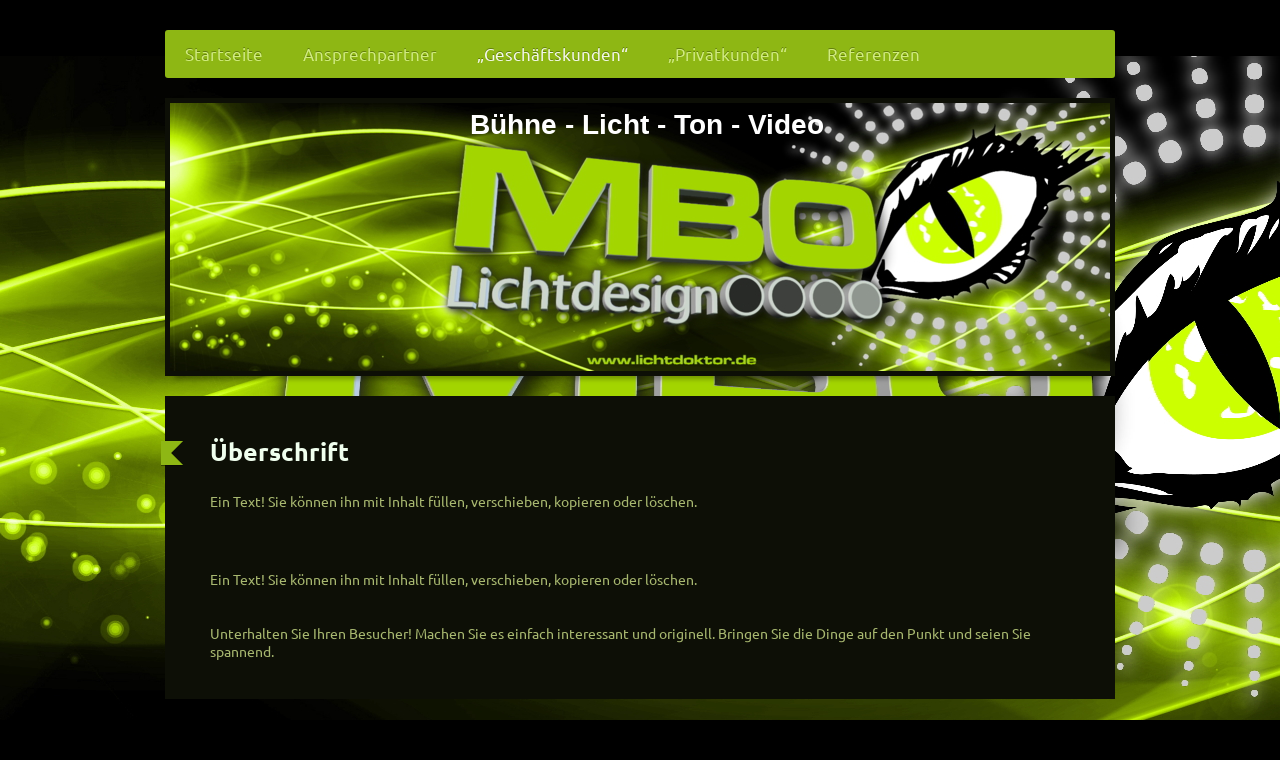

--- FILE ---
content_type: text/html; charset=UTF-8
request_url: http://www.lichtdoktor.de/gesch%C3%A4ftskunden/licht/
body_size: 5647
content:
<!DOCTYPE html>
<html lang="de"  ><head prefix="og: http://ogp.me/ns# fb: http://ogp.me/ns/fb# business: http://ogp.me/ns/business#">
    <meta http-equiv="Content-Type" content="text/html; charset=utf-8"/>
    <meta name="generator" content="IONOS MyWebsite"/>
        
    <link rel="dns-prefetch" href="//cdn.website-start.de/"/>
    <link rel="dns-prefetch" href="//118.mod.mywebsite-editor.com"/>
    <link rel="dns-prefetch" href="https://118.sb.mywebsite-editor.com/"/>
    <link rel="shortcut icon" href="//cdn.website-start.de/favicon.ico"/>
        <title>MBO Lichtdesign - Licht</title>
    <style type="text/css">@media screen and (max-device-width: 1024px) {.diyw a.switchViewWeb {display: inline !important;}}</style>
    <style type="text/css">@media screen and (min-device-width: 1024px) {
            .mediumScreenDisabled { display:block }
            .smallScreenDisabled { display:block }
        }
        @media screen and (max-device-width: 1024px) { .mediumScreenDisabled { display:none } }
        @media screen and (max-device-width: 568px) { .smallScreenDisabled { display:none } }
                @media screen and (min-width: 1024px) {
            .mobilepreview .mediumScreenDisabled { display:block }
            .mobilepreview .smallScreenDisabled { display:block }
        }
        @media screen and (max-width: 1024px) { .mobilepreview .mediumScreenDisabled { display:none } }
        @media screen and (max-width: 568px) { .mobilepreview .smallScreenDisabled { display:none } }</style>
    <meta name="viewport" content="width=device-width, initial-scale=1, maximum-scale=1, minimal-ui"/>

<meta name="format-detection" content="telephone=no"/>
        <meta name="keywords" content="Bühne Tontechnik Lichttechik"/>
            <meta name="description" content="Neue Seite"/>
            <meta name="robots" content="index,follow"/>
        <link href="//cdn.website-start.de/templates/2052/style.css?1763478093678" rel="stylesheet" type="text/css"/>
    <link href="http://www.lichtdoktor.de/s/style/theming.css?1707440835" rel="stylesheet" type="text/css"/>
    <link href="//cdn.website-start.de/app/cdn/min/group/web.css?1763478093678" rel="stylesheet" type="text/css"/>
<link href="//cdn.website-start.de/app/cdn/min/moduleserver/css/de_DE/common,shoppingbasket?1763478093678" rel="stylesheet" type="text/css"/>
    <link href="//cdn.website-start.de/app/cdn/min/group/mobilenavigation.css?1763478093678" rel="stylesheet" type="text/css"/>
    <link href="https://118.sb.mywebsite-editor.com/app/logstate2-css.php?site=542205643&amp;t=1769841250" rel="stylesheet" type="text/css"/>

<script type="text/javascript">
    /* <![CDATA[ */
var stagingMode = '';
    /* ]]> */
</script>
<script src="https://118.sb.mywebsite-editor.com/app/logstate-js.php?site=542205643&amp;t=1769841250"></script>

    <link href="//cdn.website-start.de/templates/2052/print.css?1763478093678" rel="stylesheet" media="print" type="text/css"/>
    <script type="text/javascript">
    /* <![CDATA[ */
    var systemurl = 'https://118.sb.mywebsite-editor.com/';
    var webPath = '/';
    var proxyName = '';
    var webServerName = 'www.lichtdoktor.de';
    var sslServerUrl = 'https://ssl.kundenserver.de/www.lichtdoktor.de';
    var nonSslServerUrl = 'http://www.lichtdoktor.de';
    var webserverProtocol = 'http://';
    var nghScriptsUrlPrefix = '//118.mod.mywebsite-editor.com';
    var sessionNamespace = 'DIY_SB';
    var jimdoData = {
        cdnUrl:  '//cdn.website-start.de/',
        messages: {
            lightBox: {
    image : 'Bild',
    of: 'von'
}

        },
        isTrial: 0,
        pageId: 518119    };
    var script_basisID = "542205643";

    diy = window.diy || {};
    diy.web = diy.web || {};

        diy.web.jsBaseUrl = "//cdn.website-start.de/s/build/";

    diy.context = diy.context || {};
    diy.context.type = diy.context.type || 'web';
    /* ]]> */
</script>

<script type="text/javascript" src="//cdn.website-start.de/app/cdn/min/group/web.js?1763478093678" crossorigin="anonymous"></script><script type="text/javascript" src="//cdn.website-start.de/s/build/web.bundle.js?1763478093678" crossorigin="anonymous"></script><script type="text/javascript" src="//cdn.website-start.de/app/cdn/min/group/mobilenavigation.js?1763478093678" crossorigin="anonymous"></script><script src="//cdn.website-start.de/app/cdn/min/moduleserver/js/de_DE/common,shoppingbasket?1763478093678"></script>
<script type="text/javascript" src="https://cdn.website-start.de/proxy/apps/static/resource/dependencies/"></script><script type="text/javascript">
                    if (typeof require !== 'undefined') {
                        require.config({
                            waitSeconds : 10,
                            baseUrl : 'https://cdn.website-start.de/proxy/apps/static/js/'
                        });
                    }
                </script><script type="text/javascript" src="//cdn.website-start.de/app/cdn/min/group/pfcsupport.js?1763478093678" crossorigin="anonymous"></script>    <meta property="og:type" content="business.business"/>
    <meta property="og:url" content="http://www.lichtdoktor.de/geschäftskunden/licht/"/>
    <meta property="og:title" content="MBO Lichtdesign - Licht"/>
            <meta property="og:description" content="Neue Seite"/>
                <meta property="og:image" content="http://www.lichtdoktor.de/s/img/emotionheader.jpg"/>
        <meta property="business:contact_data:country_name" content="Deutschland"/>
    
    <meta property="business:contact_data:locality" content="Sande"/>
    
    <meta property="business:contact_data:email" content="bunger@lichtdoktor.de"/>
    <meta property="business:contact_data:postal_code" content="26452"/>
    <meta property="business:contact_data:phone_number" content=" +49 172 4307234"/>
    <meta property="business:contact_data:fax_number" content=" +49 32121385099"/>
    
</head>


<body class="body diyBgActive  cc-pagemode-default diyfeNoSidebar diy-market-de_DE" data-pageid="518119" id="page-518119">
    
    <div class="diyw">
        <div class="diyweb">
	<div class="diyfeMobileNav">
		
<nav id="diyfeMobileNav" class="diyfeCA diyfeCA2" role="navigation">
    <a title="Navigation aufklappen/zuklappen">Navigation aufklappen/zuklappen</a>
    <ul class="mainNav1"><li class=" hasSubNavigation"><a data-page-id="291771" href="http://www.lichtdoktor.de/" class=" level_1"><span>Startseite</span></a></li><li class=" hasSubNavigation"><a data-page-id="291772" href="http://www.lichtdoktor.de/ansprechpartner/" class=" level_1"><span>Ansprechpartner</span></a></li><li class="parent hasSubNavigation"><a data-page-id="518055" href="http://www.lichtdoktor.de/geschäftskunden/" class="parent level_1"><span>„Geschäftskunden“</span></a><span class="diyfeDropDownSubOpener">&nbsp;</span><div class="diyfeDropDownSubList diyfeCA diyfeCA3"><ul class="mainNav2"><li class=" hasSubNavigation"><a data-page-id="518118" href="http://www.lichtdoktor.de/geschäftskunden/bühne/" class=" level_2"><span>Bühne</span></a></li><li class="current hasSubNavigation"><a data-page-id="518119" href="http://www.lichtdoktor.de/geschäftskunden/licht/" class="current level_2"><span>Licht</span></a></li><li class=" hasSubNavigation"><a data-page-id="518117" href="http://www.lichtdoktor.de/geschäftskunden/ton-und-sets/" class=" level_2"><span>Ton und Sets</span></a></li><li class=" hasSubNavigation"><a data-page-id="518120" href="http://www.lichtdoktor.de/geschäftskunden/video/" class=" level_2"><span>Video</span></a></li></ul></div></li><li class=" hasSubNavigation"><a data-page-id="518056" href="http://www.lichtdoktor.de/privatkunden/" class=" level_1"><span>„Privatkunden“</span></a></li><li class=" hasSubNavigation"><a data-page-id="438634" href="http://www.lichtdoktor.de/referenzen/" class=" level_1"><span>Referenzen</span></a></li></ul></nav>
	</div>
	<div class="diywebNav diywebNavHorizontal diywebNavMain diywebNav1">
		<div class="diywebLiveArea">
			<div class="diywebMainGutter">

				<div class="diyfeGE diyfeCA diyfeCA2">
					<div class="diywebGutter">
						<div class="webnavigation"><ul id="mainNav1" class="mainNav1"><li class="navTopItemGroup_1"><a data-page-id="291771" href="http://www.lichtdoktor.de/" class="level_1"><span>Startseite</span></a></li><li class="navTopItemGroup_2"><a data-page-id="291772" href="http://www.lichtdoktor.de/ansprechpartner/" class="level_1"><span>Ansprechpartner</span></a></li><li class="navTopItemGroup_3"><a data-page-id="518055" href="http://www.lichtdoktor.de/geschäftskunden/" class="parent level_1"><span>„Geschäftskunden“</span></a></li><li class="navTopItemGroup_4"><a data-page-id="518056" href="http://www.lichtdoktor.de/privatkunden/" class="level_1"><span>„Privatkunden“</span></a></li><li class="navTopItemGroup_5"><a data-page-id="438634" href="http://www.lichtdoktor.de/referenzen/" class="level_1"><span>Referenzen</span></a></li></ul></div>
					</div>
				</div>

			</div>
		</div>
	</div>

	<div class="diywebEmotionHeader">
		<div class="diywebLiveArea">
			<div class="diywebMainGutter">

				<div class="diyfeGE">
					<div class="diywebGutter">
						
<style type="text/css" media="all">
.diyw div#emotion-header {
        max-width: 940px;
        max-height: 268px;
                background: #EEEEEE;
    }

.diyw div#emotion-header-title-bg {
    left: 0%;
    top: 20%;
    width: 100%;
    height: 15%;

    background-color: #FFFFFF;
    opacity: 0.50;
    filter: alpha(opacity = 50);
    display: none;}
.diyw img#emotion-header-logo {
    left: 1.00%;
    top: 0.00%;
    background: transparent;
                border: 1px solid #CCCCCC;
        padding: 0px;
                display: none;
    }

.diyw div#emotion-header strong#emotion-header-title {
    left: 20%;
    top: 20%;
    color: #ffffff;
        font: normal bold 28px/120% Arial, Helvetica, sans-serif;
}

.diyw div#emotion-no-bg-container{
    max-height: 268px;
}

.diyw div#emotion-no-bg-container .emotion-no-bg-height {
    margin-top: 28.51%;
}
</style>
<div id="emotion-header" data-action="loadView" data-params="active" data-imagescount="4">
            <img src="http://www.lichtdoktor.de/s/img/emotionheader.jpg?1644776184.940px.268px" id="emotion-header-img" alt=""/>
            
        <div id="ehSlideshowPlaceholder">
            <div id="ehSlideShow">
                <div class="slide-container">
                                        <div style="background-color: #EEEEEE">
                            <img src="http://www.lichtdoktor.de/s/img/emotionheader.jpg?1644776184.940px.268px" alt=""/>
                        </div>
                                    </div>
            </div>
        </div>


        <script type="text/javascript">
        //<![CDATA[
                diy.module.emotionHeader.slideShow.init({ slides: [{"url":"http:\/\/www.lichtdoktor.de\/s\/img\/emotionheader.jpg?1644776184.940px.268px","image_alt":"","bgColor":"#EEEEEE"},{"url":"http:\/\/www.lichtdoktor.de\/s\/img\/emotionheader_1.jpeg?1644776184.940px.268px","image_alt":"","bgColor":"#EEEEEE"},{"url":"http:\/\/www.lichtdoktor.de\/s\/img\/emotionheader_2.jpeg?1644776184.940px.268px","image_alt":"","bgColor":"#EEEEEE"},{"url":"http:\/\/www.lichtdoktor.de\/s\/img\/emotionheader_3.jpeg?1644776184.940px.268px","image_alt":"","bgColor":"#EEEEEE"}] });
        //]]>
        </script>

    
            
        
            
    
            <strong id="emotion-header-title" style="text-align: left">Bühne - Licht - Ton - Video</strong>
                    <div class="notranslate">
                <svg xmlns="http://www.w3.org/2000/svg" version="1.1" id="emotion-header-title-svg" viewBox="0 0 940 268" preserveAspectRatio="xMinYMin meet"><text style="font-family:Arial, Helvetica, sans-serif;font-size:28px;font-style:normal;font-weight:bold;fill:#ffffff;line-height:1.2em;"><tspan x="0" style="text-anchor: start" dy="0.95em">Bühne - Licht - Ton - Video</tspan></text></svg>
            </div>
            
    
    <script type="text/javascript">
    //<![CDATA[
    (function ($) {
        function enableSvgTitle() {
                        var titleSvg = $('svg#emotion-header-title-svg'),
                titleHtml = $('#emotion-header-title'),
                emoWidthAbs = 940,
                emoHeightAbs = 268,
                offsetParent,
                titlePosition,
                svgBoxWidth,
                svgBoxHeight;

                        if (titleSvg.length && titleHtml.length) {
                offsetParent = titleHtml.offsetParent();
                titlePosition = titleHtml.position();
                svgBoxWidth = titleHtml.width();
                svgBoxHeight = titleHtml.height();

                                titleSvg.get(0).setAttribute('viewBox', '0 0 ' + svgBoxWidth + ' ' + svgBoxHeight);
                titleSvg.css({
                   left: Math.roundTo(100 * titlePosition.left / offsetParent.width(), 3) + '%',
                   top: Math.roundTo(100 * titlePosition.top / offsetParent.height(), 3) + '%',
                   width: Math.roundTo(100 * svgBoxWidth / emoWidthAbs, 3) + '%',
                   height: Math.roundTo(100 * svgBoxHeight / emoHeightAbs, 3) + '%'
                });

                titleHtml.css('visibility','hidden');
                titleSvg.css('visibility','visible');
            }
        }

        
            var posFunc = function($, overrideSize) {
                var elems = [], containerWidth, containerHeight;
                                    elems.push({
                        selector: '#emotion-header-title',
                        overrideSize: true,
                        horPos: 51.21,
                        vertPos: 1.7                    });
                    lastTitleWidth = $('#emotion-header-title').width();
                                                elems.push({
                    selector: '#emotion-header-title-bg',
                    horPos: 0,
                    vertPos: 23.53                });
                                
                containerWidth = parseInt('940');
                containerHeight = parseInt('268');

                for (var i = 0; i < elems.length; ++i) {
                    var el = elems[i],
                        $el = $(el.selector),
                        pos = {
                            left: el.horPos,
                            top: el.vertPos
                        };
                    if (!$el.length) continue;
                    var anchorPos = $el.anchorPosition();
                    anchorPos.$container = $('#emotion-header');

                    if (overrideSize === true || el.overrideSize === true) {
                        anchorPos.setContainerSize(containerWidth, containerHeight);
                    } else {
                        anchorPos.setContainerSize(null, null);
                    }

                    var pxPos = anchorPos.fromAnchorPosition(pos),
                        pcPos = anchorPos.toPercentPosition(pxPos);

                    var elPos = {};
                    if (!isNaN(parseFloat(pcPos.top)) && isFinite(pcPos.top)) {
                        elPos.top = pcPos.top + '%';
                    }
                    if (!isNaN(parseFloat(pcPos.left)) && isFinite(pcPos.left)) {
                        elPos.left = pcPos.left + '%';
                    }
                    $el.css(elPos);
                }

                // switch to svg title
                enableSvgTitle();
            };

                        var $emotionImg = jQuery('#emotion-header-img');
            if ($emotionImg.length > 0) {
                // first position the element based on stored size
                posFunc(jQuery, true);

                // trigger reposition using the real size when the element is loaded
                var ehLoadEvTriggered = false;
                $emotionImg.one('load', function(){
                    posFunc(jQuery);
                    ehLoadEvTriggered = true;
                                        diy.module.emotionHeader.slideShow.start();
                                    }).each(function() {
                                        if(this.complete || typeof this.complete === 'undefined') {
                        jQuery(this).load();
                    }
                });

                                noLoadTriggeredTimeoutId = setTimeout(function() {
                    if (!ehLoadEvTriggered) {
                        posFunc(jQuery);
                    }
                    window.clearTimeout(noLoadTriggeredTimeoutId)
                }, 5000);//after 5 seconds
            } else {
                jQuery(function(){
                    posFunc(jQuery);
                });
            }

                        if (jQuery.isBrowser && jQuery.isBrowser.ie8) {
                var longTitleRepositionCalls = 0;
                longTitleRepositionInterval = setInterval(function() {
                    if (lastTitleWidth > 0 && lastTitleWidth != jQuery('#emotion-header-title').width()) {
                        posFunc(jQuery);
                    }
                    longTitleRepositionCalls++;
                    // try this for 5 seconds
                    if (longTitleRepositionCalls === 5) {
                        window.clearInterval(longTitleRepositionInterval);
                    }
                }, 1000);//each 1 second
            }

            }(jQuery));
    //]]>
    </script>

    </div>

					</div>
				</div>

			</div>
		</div>
	</div>

	<div class="diywebContent">
		<div class="diywebLiveArea">
			<div class="diywebMainGutter">

				<div class="diyfeGridGroup diyfeCA diyfeCA1">

					<div class="diywebMain diyfeGE">
						<div class="diywebGutter">
							
        <div id="content_area">
        	<div id="content_start"></div>
        	
        
        <div id="matrix_1288203" class="sortable-matrix" data-matrixId="1288203"><div class="n module-type-header diyfeLiveArea "> <h1><span class="diyfeDecoration">Überschrift</span></h1> </div><div class="n module-type-text diyfeLiveArea "> <p>Ein Text! Sie können ihn mit Inhalt füllen, verschieben, kopieren oder löschen.</p><p> </p><p> </p> </div><div class="n module-type-text diyfeLiveArea "> <p>Ein Text! Sie können ihn mit Inhalt füllen, verschieben, kopieren oder löschen.</p><p> </p><p> </p> <p>Unterhalten Sie Ihren Besucher! Machen Sie es einfach interessant und originell. Bringen Sie die Dinge auf den Punkt und seien Sie spannend.</p> </div></div>
        
        
        </div>
						</div>
					</div>

					<div class="diywebSecondary diyfeCA diyfeCA3 diyfeGE">
						<div class="diywebNav diywebNav23">
							<div class="diywebGutter">
								<div class="webnavigation"><ul id="mainNav2" class="mainNav2"><li class="navTopItemGroup_0"><a data-page-id="518118" href="http://www.lichtdoktor.de/geschäftskunden/bühne/" class="level_2"><span>Bühne</span></a></li><li class="navTopItemGroup_0"><a data-page-id="518119" href="http://www.lichtdoktor.de/geschäftskunden/licht/" class="current level_2"><span>Licht</span></a></li><li class="navTopItemGroup_0"><a data-page-id="518117" href="http://www.lichtdoktor.de/geschäftskunden/ton-und-sets/" class="level_2"><span>Ton und Sets</span></a></li><li class="navTopItemGroup_0"><a data-page-id="518120" href="http://www.lichtdoktor.de/geschäftskunden/video/" class="level_2"><span>Video</span></a></li></ul></div>
							</div>
						</div>
						<div class="diywebSidebar">
							<div class="diywebGutter">
								
							</div>
						</div><!-- .diywebSidebar -->
					</div><!-- .diywebSecondary -->

				</div><!-- .diyfeGridGroup -->

			</div><!-- .diywebMainGutter -->
		</div>
	</div><!-- .diywebContent -->

	<div class="diywebFooter">
		<div class="diywebLiveArea">
			<div class="diywebMainGutter">

				<div class="diyfeGE diyfeCA diyfeCA4 diywebPull">
					<div class="diywebGutter">
						<div id="contentfooter">
    <div class="leftrow">
                        <a rel="nofollow" href="javascript:window.print();">
                    <img class="inline" height="14" width="18" src="//cdn.website-start.de/s/img/cc/printer.gif" alt=""/>
                    Druckversion                </a> <span class="footer-separator">|</span>
                <a href="http://www.lichtdoktor.de/sitemap/">Sitemap</a>
                        <br/> © MBO Lichtdesign
            </div>
    <script type="text/javascript">
        window.diy.ux.Captcha.locales = {
            generateNewCode: 'Neuen Code generieren',
            enterCode: 'Bitte geben Sie den Code ein'
        };
        window.diy.ux.Cap2.locales = {
            generateNewCode: 'Neuen Code generieren',
            enterCode: 'Bitte geben Sie den Code ein'
        };
    </script>
    <div class="rightrow">
                    <span class="loggedout">
                <a rel="nofollow" id="login" href="https://login.1and1-editor.com/542205643/www.lichtdoktor.de/de?pageId=518119">
                    Login                </a>
            </span>
                <p><a class="diyw switchViewWeb" href="javascript:switchView('desktop');">Webansicht</a><a class="diyw switchViewMobile" href="javascript:switchView('mobile');">Mobile-Ansicht</a></p>
                <span class="loggedin">
            <a rel="nofollow" id="logout" href="https://118.sb.mywebsite-editor.com/app/cms/logout.php">Logout</a> <span class="footer-separator">|</span>
            <a rel="nofollow" id="edit" href="https://118.sb.mywebsite-editor.com/app/542205643/518119/">Seite bearbeiten</a>
        </span>
    </div>
</div>
            <div id="loginbox" class="hidden">
                <script type="text/javascript">
                    /* <![CDATA[ */
                    function forgotpw_popup() {
                        var url = 'https://passwort.1und1.de/xml/request/RequestStart';
                        fenster = window.open(url, "fenster1", "width=600,height=400,status=yes,scrollbars=yes,resizable=yes");
                        // IE8 doesn't return the window reference instantly or at all.
                        // It may appear the call failed and fenster is null
                        if (fenster && fenster.focus) {
                            fenster.focus();
                        }
                    }
                    /* ]]> */
                </script>
                                <img class="logo" src="//cdn.website-start.de/s/img/logo.gif" alt="IONOS" title="IONOS"/>

                <div id="loginboxOuter"></div>
            </div>
        

					</div>
				</div>

			</div>
		</div>
	</div><!-- .diywebFooter -->
</div><!-- .diyweb -->    </div>

    
    </body>


<!-- rendered at Sat, 20 Dec 2025 03:30:46 +0100 -->
</html>
